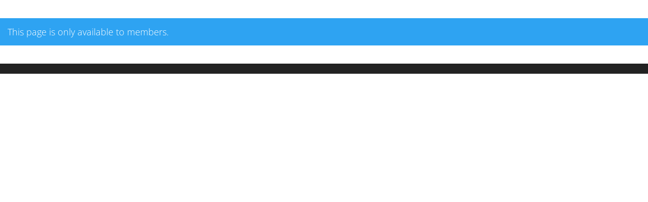

--- FILE ---
content_type: text/css
request_url: https://urbanmoney.org/wp-content/plugins/woofunnels-upstroke-one-click-upsell/compatibilities/page-builders/divi/css/divi.css?ver=1.0.0
body_size: 555
content:

.et-db #et-boc .et-l .et-fb-form__group.wfocu_divi_border {
    width: 23%;
    display: inline-block;
    margin: 1%;
    margin-bottom: 20px;
}

.et-db #et-boc .et-l .et-fb-form__group.wfocu_divi_border .et-fb-settings-options .et-fb-option-container textarea {
    max-height: 30px;
    min-height: 30px;
    overflow: hidden;
    resize: none;
    white-space: nowrap;
}

.wfocu_subheading_divi_builder {
    display: none !important;
}


body.et-db #et-boc .et-l .wfocu-widget-container .aligncenter {
    clear: both;
    display: block;
    margin-left: auto;
    margin-right: auto;
}

body.et-db #et-boc .et-l .wfocu-thumb-col img {
    display: block !important;
    max-width: 100%;
    margin: 0 auto;
}

body.et-db #et-boc .et-l .wfocu-widget-container .et_pb_module .alignleft,
body.et-db #et-boc .et-l .wfocu-widget-container .et_pb_module .alignnone {
    display: inline;
    float: left;
    margin-right: 1.5em;
}

body #et-boc .et-l .wfocu-widget-container .alignright {
    display: inline;
    float: right;
    margin-left: 1.5em;
}


.wfocu-product-gallery .wfocu-carousel-cell > a > img {
    display: block;
    margin: auto;
}

.wfocu-product-attr-wrapper table.variations tr td:last-child {
    padding-bottom: 20px;
}

.wfocu-product-attr-wrapper table.variations tr > td.label {
    text-align: left;
}

.wfocu-prod-qty-wrapper {
    display: inline-block;
}

.wfocu-prod-qty-wrapper > label {
    text-align: left !important;
}

.wfocu-product-attr-wrapper table.variations tr td {
    padding-top: 0;
}

.wfocu-product-attr-wrapper table.variations tr:last-child td:last-child {
    padding-bottom: 0;
}

.wfocu-prod-qty-wrapper label {
    font-weight: 300;
    line-height: 1;
    padding-bottom: 8px;
    display: block;
    background: transparent;
    font-weight: normal;
}

.wfocu-prod-qty-wrapper .wfocu-select-qty-input {
    color: #8d8e92;
    background-color: #ffffff;
    width: 250px;
    text-align: left;
    display: inline-block;
    height: auto;
}

.wfocu-prod-qty-wrapper .wfocu-select-qty-input option {
    font-weight: 300;
    color: #333;
    box-shadow: none;
    -webkit-box-shadow: none;
    -moz-box-shadow: none;

}

.wfocu-prod-qty-wrapper {
    margin-bottom: 1.2em;
}

.wfocu-product-attr-wrapper {
    display: inline-block;
}

select {
    padding: 8px;
    height: auto;
    font-size: 14px;
    line-height: 1.5;
}

table.variations td label {
    font-weight: normal;
}

.wfocu-prod-qty-wrapper .wfocu-select-wrapper select {
    width: 100%;
}

.wfocu-product-attr-wrapper select {
    width: 100%;
}

/*  Accept and reject links */
.et-db #et-boc #wfocu_accept_link a,
.et-db #et-boc #wfocu_accept_link a,
.et-db #et-boc #wfocu_reject_link a,
.et-db #et-boc #wfocu_reject_link a {
    color: #777777;
    font-weight: normal;
    margin: 0;
    padding-bottom: 0;
}

/*  offer price  */
#wfocu_offer_price span.reg_wrapper {
    display: block;
}

.et-db #et-boc .et-l #wfocu_product_title .wfocu-product-title-wrapper .wfocu-product-title,
.et-db #et-boc #wfocu_product_image .wfocu-product-gallery a {
    padding-bottom: 0;
}

.et-db #et-boc .wfocu-button-content-wrapper span {
    display: inline-block !important;
}

.et-db #et-boc .wfocu-button-wrapper .wfocu_upsell {

    margin: 0;

}

body.et-db #et-boc .et-l .et_pb_module .wfocu-button-wrapper a {
    display: inline-block;
    padding-bottom: 0;
}

body.et-db #et-boc .et-l .et_pb_module .wfocu-button-wrapper a:not(.wfocu-accept-button-link) {
    color: #777777;
}

.et-db #et-bo .wfocu-wfocu-accept.wfocu_upsell {
    font-weight: 700;
}

wfocu_accept_button .wfocu-button-wrapper .wfocu-button-content-wrapper span:not(.wfocu-button-icon) {
    font-weight: 700;
}

body.et-db #et-boc .et-l .wfocu_upsell.wfocu-accept-button-link {
    box-shadow: 0px 5px 0px 0px #00b211;
    background-color: #70dc1d;
    color: #fff;
    font-weight: 700;
    text-align: center;
}

body.et-db #et-boc .et-l .wfocu_upsell.wfocu-accept-button-link:hover {
    background-color: #89E047;
}

.et-db #et-boc .et-l .wfocu_upsell.wfocu-accept-button-link {
    color: #fff;
}

span.wfocu-button-icon.et-pb-icon {
    font-size: 18px !important;
    line-height: 18px !important;
    color: #fff !important;
}

.wfocu-reject-button-wrap span.wfocu-button-icon {
    font-size: 16px !important;
    line-height: 16px !important;
    color: #fff !important;
}

.et-db #et-boc .wfocu-button-icon.et-pb-icon {
    display: inline-block !important;;
}

.et-db #et-boc .wfocu-reject-button-wrap .wfocu-wfocu-reject {
    background-color: #d9534f;
    color: #fff !important;
    display: block;
    font-weight: bold;
}

.wfocu_proqty_inline .wfocu-prod-qty-wrapper label {
    max-width: 25% !important;
    float: left !important;
    padding-right: 5px !important;
}

.wfocu_proqty_inline .wfocu-prod-qty-wrapper label + span.wfocu-select-wrapper {
    float: right;
    width: calc(100% - 25%);
    margin-left: 0px !important;
    padding-left: 5px !important;
}
.wfocu-price-wrapper span.wfocu-offer-label {
    display: inline-block;
}

--- FILE ---
content_type: text/css
request_url: https://urbanmoney.org/wp-content/themes/Divi-child-01/style.css?ver=2.2
body_size: 1706
content:
/*
Theme Name: Divi Child 01
Theme URI: 
Description: Child 01 theme for the Divi theme
Author: <a href="http://www.elegantthemes.com">Elegant Themes</a>
Author URI: 
Template: Divi
Version: 2.2
*/


@import url('../Divi/style.css');

/*.single-project .entry-content .socialBuzzLine {
	display:none;
}

#stickysocial {
margin-top:-70px;
	float: left;
	transition: all 0.2s ease-in-out 0s;
}

.single-project .et-fixed-header #logo {
	float:left;
	margin-top:7px;
}

.et-fixed-header #stickysocial {
margin-top:30px;
}

.single-project .et-fixed-header #et-top-navigation {
}

#stickysocial div.socialBuzzLine {
	padding-right:80px;
}

#stickysocial div.socialBuzzLine .sbCount {
	font-size: 2rem;
	line-height: 30px;
}

#stickysocial .sbSocial {
	padding-top: 4px;
	z-index:999;
}

#stickysocial .sbSocial .sbSocialShare,  #stickysocial .sbSocial .sbSocialShareMore {
	margin: 0 2px;
}

#stickysocial .sbSocial.sbMoreShown {
	width:680px;
}

#stickysocial .sbSocial.sbMoreShown .sbSocialShare,  #stickysocial .sbSocial.sbMoreShown .sbSocialShareMore {
	margin: 0px 2px 5px;
}

#stickysocial div.socialBuzzLine .sbGraphInfo.sbTip {
	display:none;
}*/

.banner-leader {
	background:#f6f5f2;
	margin:0 auto;
	text-align:center;
	padding-top:70px;
	padding-bottom:5px;
	overflow:hidden;
}

.footer-projects-desktop {
	display:block;
}

.footer-projects-mobile,  .projects-sidebar-mobile {
	display:none;
}



@media only screen and (max-width: 1024px) {



 #top-menu li, .fullwidth-menu li {

 padding-right: 7px;

}

 #top-menu li a {

 font-size: 12px;

}

 .et_pb_fullwidth_portfolio .et_pb_portfolio_image .meta {

 opacity:1;

}

 .et_overlay {

}

 .et_pb_fullwidth_portfolio .et_pb_portfolio_image h3,  .et_pb_fullwidth_portfolio .et_pb_portfolio_image p.post-meta {

 color:#fff!important;

 text-shadow: 0 1px 4px rgba(0, 0, 0, 0.8);

}

 #smarteryou {

 background-size:100% auto;

 background-position:bottom;

 padding-bottom:450px;

}

 #smarteryou #mobile-text .transbox,  #smarteryou #mobile-text .transbox p span,  #smarteryou #mobile-text h1,  #smarteryou #mobile-text h1 span,  #smarteryou #mobile-text p,  #smarteryou #mobile-text p span {

 color:#28313a!important;

}

 #icredit {

 background-size:70% auto;

 background-position:bottom;

 padding-bottom:300px;


}

 #iwebdesign {

 background-size:100% auto;

 background-position:bottom;

 padding-bottom:450px;

}

 .expandthis,  #iwebdesign .et_pb_column_1_3 {

 width:100%!important;

}

 #bookblubbg {

 background-size:100% auto;

 background-position:bottom;

 padding-bottom:450px;


}

 #exclusivestrategies {

 background-size:100% auto;

 background-position:bottom;

 padding-bottom:450px;

}



}





@media only screen and (max-width: 980px) {



 .projects-sidebar-desktop {

display:none;

}

 .footer-projects-mobile,  .projects-sidebar-mobile {

display:block;

}



}





@media only screen and (max-width: 854px) {

 .banner-leader {

/*







display:none;







*/







}

 #stickysocial .sbSocial {

 width:auto;

}

 #stickysocial .sbSocial .sbSocialShareMore,  #stickysocial div.socialBuzzLine .sbR,  #stickysocial div.socialBuzzLine .sbCount {

 display:none;

}

 #stickysocial {

 float: right;

 margin-top:-70px;

}

 .et-fixed-header #stickysocial {

 margin-top:20px;

}

 #stickysocial div.socialBuzzLine {

 padding-right:0;

 height:40px;

}

 .et_fixed_nav #main-header,  .et_fixed_nav #top-header {

 position:fixed;

}

 #main-header,  .et_fixed_nav #main-header {

 padding-top:5px!important;

 padding-bottom:0px!important;

}

 .et_fixed_nav #main-header {

 padding-bottom:5px!important;

}

 .et_fixed_nav #main-header.et-fixed-header {

 padding-bottom:0px!important;

}

 .single-project.et_fixed_nav #main-header.et-fixed-header {

 padding-bottom:5px!important;

}

 #main-header.et-fixed-header #et-top-navigation {







/*







padding-top:6px!important;







*/







padding-bottom:6px!important;

}

 #main-header.et-fixed-header #et_top_search {

/*







margin-top:18px!important;







*/







}



}





@media only screen and (max-width: 768px) {

 .single-project .et-fixed-header #logo {

 margin-top:0;

}

 #smarteryou {

 padding-bottom:270px;

}

 #icredit {

 padding-bottom:200px;

}

 #bookblubbg {

 padding-bottom:200px;

}

 #testdrive {

 padding-bottom:80px;

}

 #exclusivestrategies {

 padding-bottom:200px;

}

 #iwebdesign {

 padding-bottom:400px;

}

 #iwebdesign .et_pb_row.et_pb_row_15 {

/*

display:none;

*/



}

 .home.page .et_pb_section_6 .et_pb_text_9 {

 margin:0;

 height:0;

}



/* translating this into a new class because of Divi's happy changes on each update



.home.page .et_pb_section_5 .et_pb_row:last-child .et_pb_image_sticky:last-child {



    margin-bottom: -30px !important;



}



*/



#urbanstatsimage {

 margin-bottom: 0!important;

}



}





@media only screen and (max-width: 568px) {

 #smarteryou {

 padding-bottom:160px;

}

 #icredit {

 background-size:100% auto;

}

 #iwebdesign {

 padding-bottom:0;

}

 #testdrive {

 padding-bottom:50;

}

 #main-header {

/*







overflow:hidden;







*/







}



}





@media only screen and (max-width: 480px) {

 #smarteryou {

 padding-bottom:120px;

}

 #icredit {

 padding-bottom:150px;

}

 #testdrive {

 padding-bottom:70px;

}

 #bookblubbg {

 padding-bottom:20px;

}

 #exclusivestrategies {

 padding-bottom:20px;

}

 #iwebdesign {

 padding-bottom:110px;

}



}





@media only screen and (max-width: 415px) {

 #smarteryou {

 padding-bottom:110px;

}

 #smarteryou,  #icredit {

 padding-top:0;

}

 #iwebdesign {

 padding-bottom:200;

}

 #smarteryou #mobile-text {

 padding-bottom:0;

}

 #smarteryou .et_pb_column_1_4,  #smarteryou .et_pb_column_4_4 {

/*







display:none;







*/







}

 #smarteryou .et_pb_row.et_pb_row_2 {

 display:none;

}

 #smarteryou .et_pb_row:last-child {

 padding-top:0;

}

 #smarteryou .et_pb_row:last-child .et_pb_column_4_4 {

 display:block;

}

 #icredit .et_pb_row {

 padding-top:0;

}

 #icredit .et_pb_column_1_4 {

 display:none;

}

 #icredit {

 padding-bottom:120px;

}

 #testdrive {

 padding-bottom:30px;

}

 #iwebdesign .et_pb_row {

 padding-top:0;

}

 #iwebdesign .et_pb_column_2_3, #iwebdesign .et_pb_column_4_4, #iwebdesign .et_pb_row:last-child {

/*

display:none;

*/

}



}





@media only screen and (max-width: 320px) {



 #smarteryou {

 padding-bottom:70px;

}

 #iwebdesign {

padding-bottom:80px;

}

 #testdrive {

padding-bottom:10px;

}

}

#top-menu li a {

	font-size: 13px !important;

	font-weight:400;

}

#top-menu li, .fullwidth-menu li {

	padding-right: 6px !important;



}

#menu-item-6487 {

	padding: 14px 0;

}

#menu-item-6487 a {

	border-color: white;

	border: 1px solid white;

	color: white;

	padding: 10px 8px !important;

	display: inline-block;

	opacity: 1;

	border-radius: 10px;

}

#menu-item-6487 a:hover {

	opacity: .9;

	background: #2a60e9;

	color: #fff;

}

#menu-item-661 {

	padding: 15px 0;

}

#menu-item-661 a {

	border-color: white;

	border: 1px solid white;

	color: white;

	padding: 10px 8px !important;

	display: inline-block;

	opacity: 1;

	border-radius: 10px;

}

#menu-item-661 a:hover {

	opacity: .9;

	background: #09c12c;

	color: #fff;



}

.et_header_style_left #et-top-navigation, .et_header_style_split #et-top-navigation {

	padding: 14px 0 0 !important;

}

header {

	margin: -3px 0 0;

	position: fixed !important;

}

.bluebg {

	margin:73px 0 0;

}

html #main-header #logo {
	background-image: url(https://urbanmoney.org/wp-content/uploads/2015/06/UrbanMoneyNewLogo13.png);
	background-position: center center;
	background-repeat: no-repeat;
	background-size: contain;

}

html #main-header #logo:hover {

	background-image: url(https://urbanmoney.org/wp-content/uploads/2015/08/umhouse1.png);

	background-position: center center;

	background-repeat: no-repeat;

	background-size: contain;

	opacity: 1;

}

.et_mobile_menu li a {

	padding: 0 !important;

}

#et-top-navigation .et-cart-info {

	margin:20px 21px 0 12px !important;

}

.mobile_menu_bar {

	margin:14px 0 -13px -7px !important;

}



/* NEW HEADER STYLES ADDED BY FOREST */


#et_mobile_nav_menu {
    display: none !important;
}

.et_header_style_centered nav#top-menu-nav {
}

.et_header_style_centered #main-header div#et-top-navigation {
    min-width: 20px;
    width: auto !important;
    float: right;
    margin: 10px -30px 4px 0;
    display: inline !important;
}

#top-menu {
    display: block;
}

.et_header_style_centered nav#top-menu-nav {
    display: inline-block;
}

.et_header_style_centered #et-top-navigation .et-cart-info {
    display: inline;
}

a.home_header_link {
    padding: 0 0 0 0 !important;
    margin: -19px auto !important;
    position: fixed;
	/*top: -22px;*/
    right: 0;
    left: 0;
    margin-right: auto;
    margin-left: auto;
}

.logged-in .sfm-navicon-button {
    top: 30px;
}

.et_header_style_centered #et-top-navigation .et-cart-info {
    display: block !important;
    float: right;
    margin-top: 10px !important;
    width: 10px;
}

@media (max-width: 980px) {

	#main-content {max-width:100%; overflow:hidden}

.logged-in .sfm-navicon-button {
    top: 45px !important;
}

.et_header_style_centered #et_mobile_nav_menu {
    display: none;
}

.et_header_style_centered #main-header {
    padding: 0px 0 0 0;
}

.et_header_style_centered #main-header div#et-top-navigation {
    min-width: 20px;
    width: auto !important;
    float: right;
    margin: 5px -45px -20px 0;
    display: inline !important;
}
	
	a.home_header_link {
    /* top: 2px; */
    margin-top: -25px !important;
}


}

@media screen and (max-width: 600px) {
html #wpadminbar {
    position: fixed !important;
}

html #main-header #logo {
    background-position: center 14px;
    background-size: 85px;
}

}

#wpadminbar {
    background: #2ea3f2 !important;
}


.course.post header {margin-top: 20px; position:relative !important}

--- FILE ---
content_type: text/css
request_url: https://urbanmoney.org/wp-content/et-cache/global/et-divi-customizer-global.min.css?ver=1767095147
body_size: 4932
content:
body,.et_pb_column_1_2 .et_quote_content blockquote cite,.et_pb_column_1_2 .et_link_content a.et_link_main_url,.et_pb_column_1_3 .et_quote_content blockquote cite,.et_pb_column_3_8 .et_quote_content blockquote cite,.et_pb_column_1_4 .et_quote_content blockquote cite,.et_pb_blog_grid .et_quote_content blockquote cite,.et_pb_column_1_3 .et_link_content a.et_link_main_url,.et_pb_column_3_8 .et_link_content a.et_link_main_url,.et_pb_column_1_4 .et_link_content a.et_link_main_url,.et_pb_blog_grid .et_link_content a.et_link_main_url,body .et_pb_bg_layout_light .et_pb_post p,body .et_pb_bg_layout_dark .et_pb_post p{font-size:15px}.et_pb_slide_content,.et_pb_best_value{font-size:17px}body{line-height:1.6em}.woocommerce #respond input#submit,.woocommerce-page #respond input#submit,.woocommerce #content input.button,.woocommerce-page #content input.button,.woocommerce-message,.woocommerce-error,.woocommerce-info{background:#2EA3F2!important}#et_search_icon:hover,.mobile_menu_bar:before,.mobile_menu_bar:after,.et_toggle_slide_menu:after,.et-social-icon a:hover,.et_pb_sum,.et_pb_pricing li a,.et_pb_pricing_table_button,.et_overlay:before,.entry-summary p.price ins,.woocommerce div.product span.price,.woocommerce-page div.product span.price,.woocommerce #content div.product span.price,.woocommerce-page #content div.product span.price,.woocommerce div.product p.price,.woocommerce-page div.product p.price,.woocommerce #content div.product p.price,.woocommerce-page #content div.product p.price,.et_pb_member_social_links a:hover,.woocommerce .star-rating span:before,.woocommerce-page .star-rating span:before,.et_pb_widget li a:hover,.et_pb_filterable_portfolio .et_pb_portfolio_filters li a.active,.et_pb_filterable_portfolio .et_pb_portofolio_pagination ul li a.active,.et_pb_gallery .et_pb_gallery_pagination ul li a.active,.wp-pagenavi span.current,.wp-pagenavi a:hover,.nav-single a,.tagged_as a,.posted_in a{color:#2EA3F2}.et_pb_contact_submit,.et_password_protected_form .et_submit_button,.et_pb_bg_layout_light .et_pb_newsletter_button,.comment-reply-link,.form-submit .et_pb_button,.et_pb_bg_layout_light .et_pb_promo_button,.et_pb_bg_layout_light .et_pb_more_button,.woocommerce a.button.alt,.woocommerce-page a.button.alt,.woocommerce button.button.alt,.woocommerce button.button.alt.disabled,.woocommerce-page button.button.alt,.woocommerce-page button.button.alt.disabled,.woocommerce input.button.alt,.woocommerce-page input.button.alt,.woocommerce #respond input#submit.alt,.woocommerce-page #respond input#submit.alt,.woocommerce #content input.button.alt,.woocommerce-page #content input.button.alt,.woocommerce a.button,.woocommerce-page a.button,.woocommerce button.button,.woocommerce-page button.button,.woocommerce input.button,.woocommerce-page input.button,.et_pb_contact p input[type="checkbox"]:checked+label i:before,.et_pb_bg_layout_light.et_pb_module.et_pb_button{color:#2EA3F2}.footer-widget h4{color:#2EA3F2}.et-search-form,.nav li ul,.et_mobile_menu,.footer-widget li:before,.et_pb_pricing li:before,blockquote{border-color:#2EA3F2}.et_pb_counter_amount,.et_pb_featured_table .et_pb_pricing_heading,.et_quote_content,.et_link_content,.et_audio_content,.et_pb_post_slider.et_pb_bg_layout_dark,.et_slide_in_menu_container,.et_pb_contact p input[type="radio"]:checked+label i:before{background-color:#2EA3F2}.container,.et_pb_row,.et_pb_slider .et_pb_container,.et_pb_fullwidth_section .et_pb_title_container,.et_pb_fullwidth_section .et_pb_title_featured_container,.et_pb_fullwidth_header:not(.et_pb_fullscreen) .et_pb_fullwidth_header_container{max-width:1246px}.et_boxed_layout #page-container,.et_boxed_layout.et_non_fixed_nav.et_transparent_nav #page-container #top-header,.et_boxed_layout.et_non_fixed_nav.et_transparent_nav #page-container #main-header,.et_fixed_nav.et_boxed_layout #page-container #top-header,.et_fixed_nav.et_boxed_layout #page-container #main-header,.et_boxed_layout #page-container .container,.et_boxed_layout #page-container .et_pb_row{max-width:1406px}a{color:#2EA3F2}#main-header,#main-header .nav li ul,.et-search-form,#main-header .et_mobile_menu{background-color:rgba(48,48,48,0.81)}#main-header .nav li ul{background-color:rgba(48,48,48,0.84)}.nav li ul{border-color:rgba(46,163,242,0.37)}#top-header,#et-secondary-nav li ul{background-color:#666666}#top-header,#top-header a{color:rgba(255,255,255,0.93)}.et_header_style_centered .mobile_nav .select_page,.et_header_style_split .mobile_nav .select_page,.et_nav_text_color_light #top-menu>li>a,.et_nav_text_color_dark #top-menu>li>a,#top-menu a,.et_mobile_menu li a,.et_nav_text_color_light .et_mobile_menu li a,.et_nav_text_color_dark .et_mobile_menu li a,#et_search_icon:before,.et_search_form_container input,span.et_close_search_field:after,#et-top-navigation .et-cart-info{color:#ffffff}.et_search_form_container input::-moz-placeholder{color:#ffffff}.et_search_form_container input::-webkit-input-placeholder{color:#ffffff}.et_search_form_container input:-ms-input-placeholder{color:#ffffff}#main-footer .footer-widget h4,#main-footer .widget_block h1,#main-footer .widget_block h2,#main-footer .widget_block h3,#main-footer .widget_block h4,#main-footer .widget_block h5,#main-footer .widget_block h6{color:#2EA3F2}.footer-widget li:before{border-color:#2EA3F2}#footer-widgets .footer-widget li:before{top:9.75px}#et-footer-nav .bottom-nav li.current-menu-item a{color:#2ea3f2}#footer-bottom{background-color:rgba(255,255,255,0)}#footer-info,#footer-info a{color:rgba(255,255,255,0)}#main-header{box-shadow:none}.et-fixed-header#main-header{box-shadow:none!important}h1,h2,h3,h4,h5,h6,.et_quote_content blockquote p,.et_pb_slide_description .et_pb_slide_title{line-height:1.1em}@media only screen and (min-width:981px){.et_pb_section{padding:6% 0}.et_pb_fullwidth_section{padding:0}.et_pb_row{padding:3% 0}.et_header_style_left #et-top-navigation,.et_header_style_split #et-top-navigation{padding:15px 0 0 0}.et_header_style_left #et-top-navigation nav>ul>li>a,.et_header_style_split #et-top-navigation nav>ul>li>a{padding-bottom:15px}.et_header_style_split .centered-inline-logo-wrap{width:30px;margin:-30px 0}.et_header_style_split .centered-inline-logo-wrap #logo{max-height:30px}.et_pb_svg_logo.et_header_style_split .centered-inline-logo-wrap #logo{height:30px}.et_header_style_centered #top-menu>li>a{padding-bottom:5px}.et_header_style_slide #et-top-navigation,.et_header_style_fullscreen #et-top-navigation{padding:6px 0 6px 0!important}.et_header_style_centered #main-header .logo_container{height:30px}.et_header_style_centered #logo{max-height:30%}.et_pb_svg_logo.et_header_style_centered #logo{height:30%}.et_header_style_centered.et_hide_primary_logo #main-header:not(.et-fixed-header) .logo_container,.et_header_style_centered.et_hide_fixed_logo #main-header.et-fixed-header .logo_container{height:5.4px}.et_header_style_left .et-fixed-header #et-top-navigation,.et_header_style_split .et-fixed-header #et-top-navigation{padding:15px 0 0 0}.et_header_style_left .et-fixed-header #et-top-navigation nav>ul>li>a,.et_header_style_split .et-fixed-header #et-top-navigation nav>ul>li>a{padding-bottom:15px}.et_header_style_centered header#main-header.et-fixed-header .logo_container{height:30px}.et_header_style_split #main-header.et-fixed-header .centered-inline-logo-wrap{width:30px;margin:-30px 0}.et_header_style_split .et-fixed-header .centered-inline-logo-wrap #logo{max-height:30px}.et_pb_svg_logo.et_header_style_split .et-fixed-header .centered-inline-logo-wrap #logo{height:30px}.et_header_style_slide .et-fixed-header #et-top-navigation,.et_header_style_fullscreen .et-fixed-header #et-top-navigation{padding:6px 0 6px 0!important}.et-fixed-header#top-header,.et-fixed-header#top-header #et-secondary-nav li ul{background-color:#666666}.et-fixed-header #top-menu li a{font-size:13px}.et-fixed-header #top-menu a,.et-fixed-header #et_search_icon:before,.et-fixed-header #et_top_search .et-search-form input,.et-fixed-header .et_search_form_container input,.et-fixed-header .et_close_search_field:after,.et-fixed-header #et-top-navigation .et-cart-info{color:#ffffff!important}.et-fixed-header .et_search_form_container input::-moz-placeholder{color:#ffffff!important}.et-fixed-header .et_search_form_container input::-webkit-input-placeholder{color:#ffffff!important}.et-fixed-header .et_search_form_container input:-ms-input-placeholder{color:#ffffff!important}.et-fixed-header#top-header a{color:rgba(255,255,255,0.93)}}@media only screen and (min-width:1557px){.et_pb_row{padding:46px 0}.et_pb_section{padding:93px 0}.single.et_pb_pagebuilder_layout.et_full_width_page .et_post_meta_wrapper{padding-top:140px}.et_pb_fullwidth_section{padding:0}}	h1,h2,h3,h4,h5,h6{font-family:'Open Sans',Helvetica,Arial,Lucida,sans-serif;font-weight:300}body,input,textarea,select{font-family:'Open Sans',Helvetica,Arial,Lucida,sans-serif;font-weight:300}#main-header,#et-top-navigation{font-family:'Merriweather',Georgia,"Times New Roman",serif}.wc-amazon-payments-advanced-populated .col2-set .col-1,.wc-amazon-payments-advanced-populated .col2-set .col-2{width:100%!important}@media (max-device-width:768px){.woocommerce-info #pay_with_amazon{width:100%}}#pay_with_amazon img{margin:0 auto}.et_pb_section{padding:0;position:relative}#footer-info{display:none}.project .entry-content{padding-top:5px!important}#smartbanner.android.shown{display:block;position:relative!important;z-index:999999999999!important}.course.post header,.lesson.post header,.quiz header{margin-top:20px;position:relative!important}.button.send-message-button{margin-bottom:10px}.et_non_fixed_nav.et_transparent_nav #main-header{height:45px;display:none!important}button#responsive-menu-pro-button{width:55px;height:55px;top:-8px!important;left:20px!important;position:absolute!important}body.admin-bar button#responsive-menu-pro-button{top:37px!important}#top-menu-nav{display:none!important}#responsive-menu-pro-container #responsive-menu-pro-wrapper{padding-top:80px}body.admin-bar #responsive-menu-pro-container #responsive-menu-pro-wrapper{padding-top:100px}#responsive-menu-pro-mask{position:fixed;z-index:99997;top:0;left:0;overflow:hidden;width:0;height:0;background-color:rgba(0,0,0,0)}.responsive-menu-pro-open #responsive-menu-pro-mask{width:100%;height:100%}button#responsive-menu-pro-button,#responsive-menu-pro-container{display:none;-webkit-text-size-adjust:100%}#responsive-menu-pro-header{width:100%;padding:0 5%;box-sizing:border-box;top:0;right:0;left:0;display:none;z-index:99998}#responsive-menu-pro-header .responsive-menu-pro-header-box{display:inline-block}#responsive-menu-pro-header .responsive-menu-pro-header-box,#responsive-menu-pro-header .responsive-menu-pro-header-box img{vertical-align:middle;max-width:100%}#responsive-menu-pro-header button#responsive-menu-pro-button{position:relative;margin:0;left:auto;right:auto;bottom:auto}#responsive-menu-pro-header .responsive-menu-pro-header-box{margin-right:2%}#responsive-menu-pro-container{z-index:99998}@media screen and (max-width:800000000px){#responsive-menu-pro-container{display:block}#responsive-menu-pro-container{position:fixed;top:0;bottom:0;padding-bottom:5px;margin-bottom:-5px;outline:1px solid transparent;overflow-y:auto;overflow-x:hidden}#responsive-menu-pro-container .responsive-menu-pro-search-box{width:100%;padding:0 2%;border-radius:2px;height:50px;-webkit-appearance:none}#responsive-menu-pro-container.push-left,#responsive-menu-pro-container.slide-left{transform:translateX(-100%);-ms-transform:translateX(-100%);-webkit-transform:translateX(-100%);-moz-transform:translateX(-100%)}.responsive-menu-pro-open #responsive-menu-pro-container.push-left,.responsive-menu-pro-open #responsive-menu-pro-container.slide-left{transform:translateX(0);-ms-transform:translateX(0);-webkit-transform:translateX(0);-moz-transform:translateX(0)}#responsive-menu-pro-container.push-top,#responsive-menu-pro-container.slide-top{transform:translateY(-100%);-ms-transform:translateY(-100%);-webkit-transform:translateY(-100%);-moz-transform:translateY(-100%)}.responsive-menu-pro-open #responsive-menu-pro-container.push-top,.responsive-menu-pro-open #responsive-menu-pro-container.slide-top{transform:translateY(0);-ms-transform:translateY(0);-webkit-transform:translateY(0);-moz-transform:translateY(0)}#responsive-menu-pro-container.push-right,#responsive-menu-pro-container.slide-right{transform:translateX(100%);-ms-transform:translateX(100%);-webkit-transform:translateX(100%);-moz-transform:translateX(100%)}.responsive-menu-pro-open #responsive-menu-pro-container.push-right,.responsive-menu-pro-open #responsive-menu-pro-container.slide-right{transform:translateX(0);-ms-transform:translateX(0);-webkit-transform:translateX(0);-moz-transform:translateX(0)}#responsive-menu-pro-container.push-bottom,#responsive-menu-pro-container.slide-bottom{transform:translateY(100%);-ms-transform:translateY(100%);-webkit-transform:translateY(100%);-moz-transform:translateY(100%)}.responsive-menu-pro-open #responsive-menu-pro-container.push-bottom,.responsive-menu-pro-open #responsive-menu-pro-container.slide-bottom{transform:translateY(0);-ms-transform:translateY(0);-webkit-transform:translateY(0);-moz-transform:translateY(0)}#responsive-menu-pro-container,#responsive-menu-pro-container:before,#responsive-menu-pro-container:after,#responsive-menu-pro-container *,#responsive-menu-pro-container *:before,#responsive-menu-pro-container *:after{box-sizing:border-box;margin:0;padding:0}#responsive-menu-pro-container #responsive-menu-pro-search-box,#responsive-menu-pro-container #responsive-menu-pro-additional-content,#responsive-menu-pro-container #responsive-menu-pro-title{padding:25px 5%}#responsive-menu-pro-container #responsive-menu-pro,#responsive-menu-pro-container #responsive-menu-pro ul{width:100%}#responsive-menu-pro-container #responsive-menu-pro ul.responsive-menu-pro-submenu{display:none}#responsive-menu-pro-container #responsive-menu-pro ul.responsive-menu-pro-submenu.responsive-menu-pro-submenu-open{display:block}#responsive-menu-pro-container #responsive-menu-pro ul.responsive-menu-pro-submenu-depth-1 a.responsive-menu-pro-item-link{padding-left:10%}#responsive-menu-pro-container #responsive-menu-pro ul.responsive-menu-pro-submenu-depth-2 a.responsive-menu-pro-item-link{padding-left:15%}#responsive-menu-pro-container #responsive-menu-pro ul.responsive-menu-pro-submenu-depth-3 a.responsive-menu-pro-item-link{padding-left:20%}#responsive-menu-pro-container #responsive-menu-pro ul.responsive-menu-pro-submenu-depth-4 a.responsive-menu-pro-item-link{padding-left:25%}#responsive-menu-pro-container #responsive-menu-pro ul.responsive-menu-pro-submenu-depth-5 a.responsive-menu-pro-item-link{padding-left:30%}#responsive-menu-pro-container #responsive-menu-pro ul.responsive-menu-pro-submenu-depth-6 a.responsive-menu-pro-item-link{padding-left:35%}#responsive-menu-pro-container li.responsive-menu-pro-item{width:100%;list-style:none}#responsive-menu-pro-container li.responsive-menu-pro-item a{width:100%;display:block;text-decoration:none;padding:0 5%;position:relative}#responsive-menu-pro-container li.responsive-menu-pro-item a .fa{margin-right:15px}#responsive-menu-pro-container li.responsive-menu-pro-item a .responsive-menu-pro-subarrow{position:absolute;top:0;bottom:0;text-align:center;overflow:hidden}#responsive-menu-pro-container li.responsive-menu-pro-item a .responsive-menu-pro-subarrow .fa{margin-right:0}button#responsive-menu-pro-button .responsive-menu-pro-button-icon-inactive{display:none}button#responsive-menu-pro-button{z-index:99999;display:none;overflow:hidden}button#responsive-menu-pro-button img{max-width:100%}.responsive-menu-pro-label{display:inline-block;font-weight:600;margin:0 5px;vertical-align:middle}.responsive-menu-pro-accessible{display:inline-block}.responsive-menu-pro-accessible .responsive-menu-pro-box{display:inline-block;vertical-align:middle}.responsive-menu-pro-label.responsive-menu-pro-label-top,.responsive-menu-pro-label.responsive-menu-pro-label-bottom{display:block;margin:0 auto}}@media screen and (max-width:800000000px){button#responsive-menu-pro-button{padding:0 0;display:inline-block;cursor:pointer;transition-property:opacity,filter;transition-duration:0.15s;transition-timing-function:linear;font:inherit;color:inherit;text-transform:none;background-color:transparent;border:0;margin:0;overflow:visible}button#responsive-menu-pro-button:hover{opacity:1}.responsive-menu-pro-box{width:25px;height:19px;display:inline-block;position:relative}.responsive-menu-pro-inner{display:block;top:50%;margin-top:-1.5px}.responsive-menu-pro-inner,.responsive-menu-pro-inner::before,.responsive-menu-pro-inner::after{width:25px;height:3px;background-color:#fff;border-radius:4px;position:absolute;transition-property:transform;transition-duration:0.15s;transition-timing-function:ease}.responsive-menu-pro-inner::before,.responsive-menu-pro-inner::after{content:"";display:block}.responsive-menu-pro-inner::before{top:-8px}.responsive-menu-pro-inner::after{bottom:-8px}.responsive-menu-pro-3dx .responsive-menu-pro-box{perspective:50px}.responsive-menu-pro-3dx .responsive-menu-pro-inner{transition:transform 0.2s cubic-bezier(.645,.045,.355,1),background-color 0s 0.1s cubic-bezier(.645,.045,.355,1)}.responsive-menu-pro-3dx .responsive-menu-pro-inner::before,.responsive-menu-pro-3dx .responsive-menu-pro-inner::after{transition:transform 0s 0.1s cubic-bezier(.645,.045,.355,1)}.responsive-menu-pro-3dx.is-active .responsive-menu-pro-inner{background-color:transparent;transform:rotateY(180deg)}.responsive-menu-pro-3dx.is-active .responsive-menu-pro-inner::before{transform:translate3d(0,8px,0) rotate(45deg)}.responsive-menu-pro-3dx.is-active .responsive-menu-pro-inner::after{transform:translate3d(0,-8px,0) rotate(-45deg)}.responsive-menu-pro-3dx-r .responsive-menu-pro-box{perspective:50px}.responsive-menu-pro-3dx-r .responsive-menu-pro-inner{transition:transform 0.2s cubic-bezier(.645,.045,.355,1),background-color 0s 0.1s cubic-bezier(.645,.045,.355,1)}.responsive-menu-pro-3dx-r .responsive-menu-pro-inner::before,.responsive-menu-pro-3dx-r .responsive-menu-pro-inner::after{transition:transform 0s 0.1s cubic-bezier(.645,.045,.355,1)}.responsive-menu-pro-3dx-r.is-active .responsive-menu-pro-inner{background-color:transparent;transform:rotateY(-180deg)}.responsive-menu-pro-3dx-r.is-active .responsive-menu-pro-inner::before{transform:translate3d(0,8px,0) rotate(45deg)}.responsive-menu-pro-3dx-r.is-active .responsive-menu-pro-inner::after{transform:translate3d(0,-8px,0) rotate(-45deg)}.responsive-menu-pro-3dy .responsive-menu-pro-box{perspective:50px}.responsive-menu-pro-3dy .responsive-menu-pro-inner{transition:transform 0.2s cubic-bezier(.645,.045,.355,1),background-color 0s 0.1s cubic-bezier(.645,.045,.355,1)}.responsive-menu-pro-3dy .responsive-menu-pro-inner::before,.responsive-menu-pro-3dy .responsive-menu-pro-inner::after{transition:transform 0s 0.1s cubic-bezier(.645,.045,.355,1)}.responsive-menu-pro-3dy.is-active .responsive-menu-pro-inner{background-color:transparent;transform:rotateX(-180deg)}.responsive-menu-pro-3dy.is-active .responsive-menu-pro-inner::before{transform:translate3d(0,8px,0) rotate(45deg)}.responsive-menu-pro-3dy.is-active .responsive-menu-pro-inner::after{transform:translate3d(0,-8px,0) rotate(-45deg)}.responsive-menu-pro-3dy-r .responsive-menu-pro-box{perspective:50px}.responsive-menu-pro-3dy-r .responsive-menu-pro-inner{transition:transform 0.2s cubic-bezier(.645,.045,.355,1),background-color 0s 0.1s cubic-bezier(.645,.045,.355,1)}.responsive-menu-pro-3dy-r .responsive-menu-pro-inner::before,.responsive-menu-pro-3dy-r .responsive-menu-pro-inner::after{transition:transform 0s 0.1s cubic-bezier(.645,.045,.355,1)}.responsive-menu-pro-3dy-r.is-active .responsive-menu-pro-inner{background-color:transparent;transform:rotateX(180deg)}.responsive-menu-pro-3dy-r.is-active .responsive-menu-pro-inner::before{transform:translate3d(0,8px,0) rotate(45deg)}.responsive-menu-pro-3dy-r.is-active .responsive-menu-pro-inner::after{transform:translate3d(0,-8px,0) rotate(-45deg)}.responsive-menu-pro-arrow.is-active .responsive-menu-pro-inner::before{transform:translate3d(-5px,0,0) rotate(-45deg) scale(.7,1)}.responsive-menu-pro-arrow.is-active .responsive-menu-pro-inner::after{transform:translate3d(-5px,0,0) rotate(45deg) scale(.7,1)}.responsive-menu-pro-arrow-r.is-active .responsive-menu-pro-inner::before{transform:translate3d(5px,0,0) rotate(45deg) scale(.7,1)}.responsive-menu-pro-arrow-r.is-active .responsive-menu-pro-inner::after{transform:translate3d(5px,0,0) rotate(-45deg) scale(.7,1)}.responsive-menu-pro-arrowalt .responsive-menu-pro-inner::before{transition:top 0.1s 0.15s ease,transform 0.15s cubic-bezier(.165,.84,.44,1)}.responsive-menu-pro-arrowalt .responsive-menu-pro-inner::after{transition:bottom 0.1s 0.15s ease,transform 0.15s cubic-bezier(.165,.84,.44,1)}.responsive-menu-pro-arrowalt.is-active .responsive-menu-pro-inner::before{top:0;transform:translate3d(-5px,-6.25px,0) rotate(-45deg) scale(.7,1);transition:top 0.1s ease,transform 0.15s 0.1s cubic-bezier(.895,.03,.685,.22)}.responsive-menu-pro-arrowalt.is-active .responsive-menu-pro-inner::after{bottom:0;transform:translate3d(-5px,6.25px,0) rotate(45deg) scale(.7,1);transition:bottom 0.1s ease,transform 0.15s 0.1s cubic-bezier(.895,.03,.685,.22)}.responsive-menu-pro-arrowalt-r .responsive-menu-pro-inner::before{transition:top 0.1s 0.15s ease,transform 0.15s cubic-bezier(.165,.84,.44,1)}.responsive-menu-pro-arrowalt-r .responsive-menu-pro-inner::after{transition:bottom 0.1s 0.15s ease,transform 0.15s cubic-bezier(.165,.84,.44,1)}.responsive-menu-pro-arrowalt-r.is-active .responsive-menu-pro-inner::before{top:0;transform:translate3d(5px,-6.25px,0) rotate(45deg) scale(.7,1);transition:top 0.1s ease,transform 0.15s 0.1s cubic-bezier(.895,.03,.685,.22)}.responsive-menu-pro-arrowalt-r.is-active .responsive-menu-pro-inner::after{bottom:0;transform:translate3d(5px,6.25px,0) rotate(-45deg) scale(.7,1);transition:bottom 0.1s ease,transform 0.15s 0.1s cubic-bezier(.895,.03,.685,.22)}.responsive-menu-pro-boring .responsive-menu-pro-inner,.responsive-menu-pro-boring .responsive-menu-pro-inner::before,.responsive-menu-pro-boring .responsive-menu-pro-inner::after{transition-property:none}.responsive-menu-pro-boring.is-active .responsive-menu-pro-inner{transform:rotate(45deg)}.responsive-menu-pro-boring.is-active .responsive-menu-pro-inner::before{top:0;opacity:0}.responsive-menu-pro-boring.is-active .responsive-menu-pro-inner::after{bottom:0;transform:rotate(-90deg)}.responsive-menu-pro-collapse .responsive-menu-pro-inner{top:auto;bottom:0;transition-duration:0.15s;transition-delay:0.15s;transition-timing-function:cubic-bezier(.55,.055,.675,.19)}.responsive-menu-pro-collapse .responsive-menu-pro-inner::after{top:-16px;transition:top 0.3s 0.3s cubic-bezier(.33333,.66667,.66667,1),opacity 0.1s linear}.responsive-menu-pro-collapse .responsive-menu-pro-inner::before{transition:top 0.12s 0.3s cubic-bezier(.33333,.66667,.66667,1),transform 0.15s cubic-bezier(.55,.055,.675,.19)}.responsive-menu-pro-collapse.is-active .responsive-menu-pro-inner{transform:translate3d(0,-8px,0) rotate(-45deg);transition-delay:0.32s;transition-timing-function:cubic-bezier(.215,.61,.355,1)}.responsive-menu-pro-collapse.is-active .responsive-menu-pro-inner::after{top:0;opacity:0;transition:top 0.3s cubic-bezier(.33333,0,.66667,.33333),opacity 0.1s 0.27s linear}.responsive-menu-pro-collapse.is-active .responsive-menu-pro-inner::before{top:0;transform:rotate(-90deg);transition:top 0.12s 0.18s cubic-bezier(.33333,0,.66667,.33333),transform 0.15s 0.42s cubic-bezier(.215,.61,.355,1)}.responsive-menu-pro-collapse-r .responsive-menu-pro-inner{top:auto;bottom:0;transition-duration:0.15s;transition-delay:0.15s;transition-timing-function:cubic-bezier(.55,.055,.675,.19)}.responsive-menu-pro-collapse-r .responsive-menu-pro-inner::after{top:-16px;transition:top 0.3s 0.3s cubic-bezier(.33333,.66667,.66667,1),opacity 0.1s linear}.responsive-menu-pro-collapse-r .responsive-menu-pro-inner::before{transition:top 0.12s 0.3s cubic-bezier(.33333,.66667,.66667,1),transform 0.15s cubic-bezier(.55,.055,.675,.19)}.responsive-menu-pro-collapse-r.is-active .responsive-menu-pro-inner{transform:translate3d(0,-8px,0) rotate(45deg);transition-delay:0.32s;transition-timing-function:cubic-bezier(.215,.61,.355,1)}.responsive-menu-pro-collapse-r.is-active .responsive-menu-pro-inner::after{top:0;opacity:0;transition:top 0.3s cubic-bezier(.33333,0,.66667,.33333),opacity 0.1s 0.27s linear}.responsive-menu-pro-collapse-r.is-active .responsive-menu-pro-inner::before{top:0;transform:rotate(90deg);transition:top 0.12s 0.18s cubic-bezier(.33333,0,.66667,.33333),transform 0.15s 0.42s cubic-bezier(.215,.61,.355,1)}.responsive-menu-pro-elastic .responsive-menu-pro-inner{top:1.5px;transition-duration:0.4s;transition-timing-function:cubic-bezier(.68,-.55,.265,1.55)}.responsive-menu-pro-elastic .responsive-menu-pro-inner::before{top:8px;transition:opacity 0.15s 0.4s ease}.responsive-menu-pro-elastic .responsive-menu-pro-inner::after{top:16px;transition:transform 0.4s cubic-bezier(.68,-.55,.265,1.55)}.responsive-menu-pro-elastic.is-active .responsive-menu-pro-inner{transform:translate3d(0,8px,0) rotate(135deg);transition-delay:0.1s}.responsive-menu-pro-elastic.is-active .responsive-menu-pro-inner::before{transition-delay:0s;opacity:0}.responsive-menu-pro-elastic.is-active .responsive-menu-pro-inner::after{transform:translate3d(0,-16px,0) rotate(-270deg);transition-delay:0.1s}.responsive-menu-pro-elastic-r .responsive-menu-pro-inner{top:1.5px;transition-duration:0.4s;transition-timing-function:cubic-bezier(.68,-.55,.265,1.55)}.responsive-menu-pro-elastic-r .responsive-menu-pro-inner::before{top:8px;transition:opacity 0.15s 0.4s ease}.responsive-menu-pro-elastic-r .responsive-menu-pro-inner::after{top:16px;transition:transform 0.4s cubic-bezier(.68,-.55,.265,1.55)}.responsive-menu-pro-elastic-r.is-active .responsive-menu-pro-inner{transform:translate3d(0,8px,0) rotate(-135deg);transition-delay:0.1s}.responsive-menu-pro-elastic-r.is-active .responsive-menu-pro-inner::before{transition-delay:0s;opacity:0}.responsive-menu-pro-elastic-r.is-active .responsive-menu-pro-inner::after{transform:translate3d(0,-16px,0) rotate(270deg);transition-delay:0.1s}.responsive-menu-pro-emphatic{overflow:hidden}.responsive-menu-pro-emphatic .responsive-menu-pro-inner{transition:background-color 0.2s 0.25s ease-in}.responsive-menu-pro-emphatic .responsive-menu-pro-inner::before{left:0;transition:transform 0.2s cubic-bezier(.6,.04,.98,.335),top 0.05s 0.2s linear,left 0.2s 0.25s ease-in}.responsive-menu-pro-emphatic .responsive-menu-pro-inner::after{top:8px;right:0;transition:transform 0.2s cubic-bezier(.6,.04,.98,.335),top 0.05s 0.2s linear,right 0.2s 0.25s ease-in}.responsive-menu-pro-emphatic.is-active .responsive-menu-pro-inner{transition-delay:0s;transition-timing-function:ease-out;background-color:transparent}.responsive-menu-pro-emphatic.is-active .responsive-menu-pro-inner::before{left:-50px;top:-50px;transform:translate3d(50px,50px,0) rotate(45deg);transition:left 0.2s ease-out,top 0.05s 0.2s linear,transform 0.2s 0.25s cubic-bezier(.075,.82,.165,1)}.responsive-menu-pro-emphatic.is-active .responsive-menu-pro-inner::after{right:-50px;top:-50px;transform:translate3d(-50px,50px,0) rotate(-45deg);transition:right 0.2s ease-out,top 0.05s 0.2s linear,transform 0.2s 0.25s cubic-bezier(.075,.82,.165,1)}.responsive-menu-pro-emphatic-r{overflow:hidden}.responsive-menu-pro-emphatic-r .responsive-menu-pro-inner{transition:background-color 0.2s 0.25s ease-in}.responsive-menu-pro-emphatic-r .responsive-menu-pro-inner::before{left:0;transition:transform 0.2s cubic-bezier(.6,.04,.98,.335),top 0.05s 0.2s linear,left 0.2s 0.25s ease-in}.responsive-menu-pro-emphatic-r .responsive-menu-pro-inner::after{top:8px;right:0;transition:transform 0.2s cubic-bezier(.6,.04,.98,.335),top 0.05s 0.2s linear,right 0.2s 0.25s ease-in}.responsive-menu-pro-emphatic-r.is-active .responsive-menu-pro-inner{transition-delay:0s;transition-timing-function:ease-out;background-color:transparent}.responsive-menu-pro-emphatic-r.is-active .responsive-menu-pro-inner::before{left:-50px;top:50px;transform:translate3d(50px,-50px,0) rotate(-45deg);transition:left 0.2s ease-out,top 0.05s 0.2s linear,transform 0.2s 0.25s cubic-bezier(.075,.82,.165,1)}.responsive-menu-pro-emphatic-r.is-active .responsive-menu-pro-inner::after{right:-50px;top:50px;transform:translate3d(-50px,-50px,0) rotate(45deg);transition:right 0.2s ease-out,top 0.05s 0.2s linear,transform 0.2s 0.25s cubic-bezier(.075,.82,.165,1)}.responsive-menu-pro-slider .responsive-menu-pro-inner{top:1.5px}.responsive-menu-pro-slider .responsive-menu-pro-inner::before{top:8px;transition-property:transform,opacity;transition-timing-function:ease;transition-duration:0.2s}.responsive-menu-pro-slider .responsive-menu-pro-inner::after{top:16px}.responsive-menu-pro-slider.is-active .responsive-menu-pro-inner{transform:translate3d(0,8px,0) rotate(45deg)}.responsive-menu-pro-slider.is-active .responsive-menu-pro-inner::before{transform:rotate(-45deg) translate3d(-3.57143px,-5px,0);opacity:0}.responsive-menu-pro-slider.is-active .responsive-menu-pro-inner::after{transform:translate3d(0,-16px,0) rotate(-90deg)}.responsive-menu-pro-slider-r .responsive-menu-pro-inner{top:1.5px}.responsive-menu-pro-slider-r .responsive-menu-pro-inner::before{top:8px;transition-property:transform,opacity;transition-timing-function:ease;transition-duration:0.2s}.responsive-menu-pro-slider-r .responsive-menu-pro-inner::after{top:16px}.responsive-menu-pro-slider-r.is-active .responsive-menu-pro-inner{transform:translate3d(0,8px,0) rotate(-45deg)}.responsive-menu-pro-slider-r.is-active .responsive-menu-pro-inner::before{transform:rotate(45deg) translate3d(3.57143px,-5px,0);opacity:0}.responsive-menu-pro-slider-r.is-active .responsive-menu-pro-inner::after{transform:translate3d(0,-16px,0) rotate(90deg)}.responsive-menu-pro-spring .responsive-menu-pro-inner{top:1.5px;transition:background-color 0s 0.15s linear}.responsive-menu-pro-spring .responsive-menu-pro-inner::before{top:8px;transition:top 0.12s 0.3s cubic-bezier(.33333,.66667,.66667,1),transform 0.15s cubic-bezier(.55,.055,.675,.19)}.responsive-menu-pro-spring .responsive-menu-pro-inner::after{top:16px;transition:top 0.3s 0.3s cubic-bezier(.33333,.66667,.66667,1),transform 0.15s cubic-bezier(.55,.055,.675,.19)}.responsive-menu-pro-spring.is-active .responsive-menu-pro-inner{transition-delay:0.32s;background-color:transparent}.responsive-menu-pro-spring.is-active .responsive-menu-pro-inner::before{top:0;transition:top 0.12s 0.18s cubic-bezier(.33333,0,.66667,.33333),transform 0.15s 0.32s cubic-bezier(.215,.61,.355,1);transform:translate3d(0,8px,0) rotate(45deg)}.responsive-menu-pro-spring.is-active .responsive-menu-pro-inner::after{top:0;transition:top 0.3s cubic-bezier(.33333,0,.66667,.33333),transform 0.15s 0.32s cubic-bezier(.215,.61,.355,1);transform:translate3d(0,8px,0) rotate(-45deg)}.responsive-menu-pro-spring-r .responsive-menu-pro-inner{top:auto;bottom:0;transition-duration:0.15s;transition-delay:0s;transition-timing-function:cubic-bezier(.55,.055,.675,.19)}.responsive-menu-pro-spring-r .responsive-menu-pro-inner::after{top:-16px;transition:top 0.3s 0.3s cubic-bezier(.33333,.66667,.66667,1),opacity 0s linear}.responsive-menu-pro-spring-r .responsive-menu-pro-inner::before{transition:top 0.12s 0.3s cubic-bezier(.33333,.66667,.66667,1),transform 0.15s cubic-bezier(.55,.055,.675,.19)}.responsive-menu-pro-spring-r.is-active .responsive-menu-pro-inner{transform:translate3d(0,-8px,0) rotate(-45deg);transition-delay:0.32s;transition-timing-function:cubic-bezier(.215,.61,.355,1)}.responsive-menu-pro-spring-r.is-active .responsive-menu-pro-inner::after{top:0;opacity:0;transition:top 0.3s cubic-bezier(.33333,0,.66667,.33333),opacity 0s 0.32s linear}.responsive-menu-pro-spring-r.is-active .responsive-menu-pro-inner::before{top:0;transform:rotate(90deg);transition:top 0.12s 0.18s cubic-bezier(.33333,0,.66667,.33333),transform 0.15s 0.32s cubic-bezier(.215,.61,.355,1)}.responsive-menu-pro-stand .responsive-menu-pro-inner{transition:transform 0.1s 0.22s cubic-bezier(.55,.055,.675,.19),background-color 0s 0.1s linear}.responsive-menu-pro-stand .responsive-menu-pro-inner::before{transition:top 0.1s 0.1s ease-in,transform 0.1s 0s cubic-bezier(.55,.055,.675,.19)}.responsive-menu-pro-stand .responsive-menu-pro-inner::after{transition:bottom 0.1s 0.1s ease-in,transform 0.1s 0s cubic-bezier(.55,.055,.675,.19)}.responsive-menu-pro-stand.is-active .responsive-menu-pro-inner{transform:rotate(90deg);background-color:transparent;transition:transform 0.1s 0s cubic-bezier(.215,.61,.355,1),background-color 0s 0.22s linear}.responsive-menu-pro-stand.is-active .responsive-menu-pro-inner::before{top:0;transform:rotate(-45deg);transition:top 0.1s 0.12s ease-out,transform 0.1s 0.22s cubic-bezier(.215,.61,.355,1)}.responsive-menu-pro-stand.is-active .responsive-menu-pro-inner::after{bottom:0;transform:rotate(45deg);transition:bottom 0.1s 0.12s ease-out,transform 0.1s 0.22s cubic-bezier(.215,.61,.355,1)}.responsive-menu-pro-stand-r .responsive-menu-pro-inner{transition:transform 0.1s 0.22s cubic-bezier(.55,.055,.675,.19),background-color 0s 0.1s linear}.responsive-menu-pro-stand-r .responsive-menu-pro-inner::before{transition:top 0.1s 0.1s ease-in,transform 0.1s 0s cubic-bezier(.55,.055,.675,.19)}.responsive-menu-pro-stand-r .responsive-menu-pro-inner::after{transition:bottom 0.1s 0.1s ease-in,transform 0.1s 0s cubic-bezier(.55,.055,.675,.19)}.responsive-menu-pro-stand-r.is-active .responsive-menu-pro-inner{transform:rotate(-90deg);background-color:transparent;transition:transform 0.1s 0s cubic-bezier(.215,.61,.355,1),background-color 0s 0.22s linear}.responsive-menu-pro-stand-r.is-active .responsive-menu-pro-inner::before{top:0;transform:rotate(-45deg);transition:top 0.1s 0.12s ease-out,transform 0.1s 0.22s cubic-bezier(.215,.61,.355,1)}.responsive-menu-pro-stand-r.is-active .responsive-menu-pro-inner::after{bottom:0;transform:rotate(45deg);transition:bottom 0.1s 0.12s ease-out,transform 0.1s 0.22s cubic-bezier(.215,.61,.355,1)}.responsive-menu-pro-spin .responsive-menu-pro-inner{transition-duration:0.3s;transition-timing-function:cubic-bezier(.55,.055,.675,.19)}.responsive-menu-pro-spin .responsive-menu-pro-inner::before{transition:top 0.1s 0.34s ease-in,opacity 0.1s ease-in}.responsive-menu-pro-spin .responsive-menu-pro-inner::after{transition:bottom 0.1s 0.34s ease-in,transform 0.3s cubic-bezier(.55,.055,.675,.19)}.responsive-menu-pro-spin.is-active .responsive-menu-pro-inner{transform:rotate(225deg);transition-delay:0.14s;transition-timing-function:cubic-bezier(.215,.61,.355,1)}.responsive-menu-pro-spin.is-active .responsive-menu-pro-inner::before{top:0;opacity:0;transition:top 0.1s ease-out,opacity 0.1s 0.14s ease-out}.responsive-menu-pro-spin.is-active .responsive-menu-pro-inner::after{bottom:0;transform:rotate(-90deg);transition:bottom 0.1s ease-out,transform 0.3s 0.14s cubic-bezier(.215,.61,.355,1)}.responsive-menu-pro-spin-r .responsive-menu-pro-inner{transition-duration:0.3s;transition-timing-function:cubic-bezier(.55,.055,.675,.19)}.responsive-menu-pro-spin-r .responsive-menu-pro-inner::before{transition:top 0.1s 0.34s ease-in,opacity 0.1s ease-in}.responsive-menu-pro-spin-r .responsive-menu-pro-inner::after{transition:bottom 0.1s 0.34s ease-in,transform 0.3s cubic-bezier(.55,.055,.675,.19)}.responsive-menu-pro-spin-r.is-active .responsive-menu-pro-inner{transform:rotate(-225deg);transition-delay:0.14s;transition-timing-function:cubic-bezier(.215,.61,.355,1)}.responsive-menu-pro-spin-r.is-active .responsive-menu-pro-inner::before{top:0;opacity:0;transition:top 0.1s ease-out,opacity 0.1s 0.14s ease-out}.responsive-menu-pro-spin-r.is-active .responsive-menu-pro-inner::after{bottom:0;transform:rotate(-90deg);transition:bottom 0.1s ease-out,transform 0.3s 0.14s cubic-bezier(.215,.61,.355,1)}.responsive-menu-pro-squeeze .responsive-menu-pro-inner{transition-duration:0.1s;transition-timing-function:cubic-bezier(.55,.055,.675,.19)}.responsive-menu-pro-squeeze .responsive-menu-pro-inner::before{transition:top 0.1s 0.14s ease,opacity 0.1s ease}.responsive-menu-pro-squeeze .responsive-menu-pro-inner::after{transition:bottom 0.1s 0.14s ease,transform 0.1s cubic-bezier(.55,.055,.675,.19)}.responsive-menu-pro-squeeze.is-active .responsive-menu-pro-inner{transform:rotate(45deg);transition-delay:0.14s;transition-timing-function:cubic-bezier(.215,.61,.355,1)}.responsive-menu-pro-squeeze.is-active .responsive-menu-pro-inner::before{top:0;opacity:0;transition:top 0.1s ease,opacity 0.1s 0.14s ease}.responsive-menu-pro-squeeze.is-active .responsive-menu-pro-inner::after{bottom:0;transform:rotate(-90deg);transition:bottom 0.1s ease,transform 0.1s 0.14s cubic-bezier(.215,.61,.355,1)}.responsive-menu-pro-vortex .responsive-menu-pro-inner{transition-duration:0.3s;transition-timing-function:cubic-bezier(.19,1,.22,1)}.responsive-menu-pro-vortex .responsive-menu-pro-inner::before,.responsive-menu-pro-vortex .responsive-menu-pro-inner::after{transition-duration:0s;transition-delay:0.1s;transition-timing-function:linear}.responsive-menu-pro-vortex .responsive-menu-pro-inner::before{transition-property:top,opacity}.responsive-menu-pro-vortex .responsive-menu-pro-inner::after{transition-property:bottom,transform}.responsive-menu-pro-vortex.is-active .responsive-menu-pro-inner{transform:rotate(765deg);transition-timing-function:cubic-bezier(.19,1,.22,1)}.responsive-menu-pro-vortex.is-active .responsive-menu-pro-inner::before,.responsive-menu-pro-vortex.is-active .responsive-menu-pro-inner::after{transition-delay:0s}.responsive-menu-pro-vortex.is-active .responsive-menu-pro-inner::before{top:0;opacity:0}.responsive-menu-pro-vortex.is-active .responsive-menu-pro-inner::after{bottom:0;transform:rotate(90deg)}.responsive-menu-pro-vortex-r .responsive-menu-pro-inner{transition-duration:0.3s;transition-timing-function:cubic-bezier(.19,1,.22,1)}.responsive-menu-pro-vortex-r .responsive-menu-pro-inner::before,.responsive-menu-pro-vortex-r .responsive-menu-pro-inner::after{transition-duration:0s;transition-delay:0.1s;transition-timing-function:linear}.responsive-menu-pro-vortex-r .responsive-menu-pro-inner::before{transition-property:top,opacity}.responsive-menu-pro-vortex-r .responsive-menu-pro-inner::after{transition-property:bottom,transform}.responsive-menu-pro-vortex-r.is-active .responsive-menu-pro-inner{transform:rotate(-765deg);transition-timing-function:cubic-bezier(.19,1,.22,1)}.responsive-menu-pro-vortex-r.is-active .responsive-menu-pro-inner::before,.responsive-menu-pro-vortex-r.is-active .responsive-menu-pro-inner::after{transition-delay:0s}.responsive-menu-pro-vortex-r.is-active .responsive-menu-pro-inner::before{top:0;opacity:0}.responsive-menu-pro-vortex-r.is-active .responsive-menu-pro-inner::after{bottom:0;transform:rotate(-90deg)}button#responsive-menu-pro-button{width:55px;height:55px;position:relative;top:15px;left:5%}button#responsive-menu-pro-button .responsive-menu-pro-box{color:#fff}.responsive-menu-pro-label{color:#fff;font-size:14px;line-height:13px}button#responsive-menu-pro-button{display:inline-block;transition:transform 0.5s,background-color 0.5s}}@media screen and (max-width:800000000px){.responsive-menu-pro-fade-top #responsive-menu-pro-container,.responsive-menu-pro-fade-left #responsive-menu-pro-container,.responsive-menu-pro-fade-right #responsive-menu-pro-container,.responsive-menu-pro-fade-bottom #responsive-menu-pro-container{display:none}#responsive-menu-pro-mask{transition:background-color 0.5s,width 0s 0.5s,height 0s 0.5s}.responsive-menu-pro-open #responsive-menu-pro-mask{background-color:rgba(0,0,0,.7);transition:background-color 0.5s}#responsive-menu-pro-container{width:75%;left:0;background:#212121;transition:transform 0.5s;text-align:left}#responsive-menu-pro-container #responsive-menu-pro-wrapper{background:#212121}#responsive-menu-pro-container #responsive-menu-pro-additional-content{color:#fff}#responsive-menu-pro-container .responsive-menu-pro-search-box{background:#fff;border:2px solid #dadada;color:#333}#responsive-menu-pro-container .responsive-menu-pro-search-box:-ms-input-placeholder{color:#c7c7cd}#responsive-menu-pro-container .responsive-menu-pro-search-box:-webkit-input-placeholder{color:#c7c7cd}#responsive-menu-pro-container .responsive-menu-pro-search-box:-moz-placeholder{color:#c7c7cd;opacity:1}#responsive-menu-pro-container .responsive-menu-pro-search-box::-moz-placeholder{color:#c7c7cd;opacity:1}#responsive-menu-pro-container .responsive-menu-pro-item-link,#responsive-menu-pro-container #responsive-menu-pro-title,#responsive-menu-pro-container .responsive-menu-pro-subarrow{transition:background-color 0.5s,border-color 0.5s,color 0.5s}#responsive-menu-pro-container #responsive-menu-pro-title{background-color:#212121;color:#fff;font-size:13px}#responsive-menu-pro-container #responsive-menu-pro-title a{color:#fff;font-size:13px;text-decoration:none}#responsive-menu-pro-container #responsive-menu-pro-title a:hover{color:#fff}#responsive-menu-pro-container #responsive-menu-pro-title:hover{background-color:#212121;color:#fff}#responsive-menu-pro-container #responsive-menu-pro-title:hover a{color:#fff}#responsive-menu-pro-container #responsive-menu-pro-title #responsive-menu-pro-title-image{display:inline-block;vertical-align:middle;margin-right:15px}#responsive-menu-pro-container #responsive-menu-pro>li.responsive-menu-pro-item:first-child a{border-top:1px solid #212121}#responsive-menu-pro-container #responsive-menu-pro li.responsive-menu-pro-item .responsive-menu-pro-item-link{font-size:13px}#responsive-menu-pro-container #responsive-menu-pro li.responsive-menu-pro-item a{line-height:40px;border-bottom:1px solid #212121;color:#fff;background-color:#212121}#responsive-menu-pro-container #responsive-menu-pro li.responsive-menu-pro-item a:hover{color:#fff;background-color:#3f3f3f;border-color:#212121}#responsive-menu-pro-container #responsive-menu-pro li.responsive-menu-pro-item a:hover .responsive-menu-pro-subarrow{color:#fff;border-color:#3f3f3f;background-color:#3f3f3f}#responsive-menu-pro-container #responsive-menu-pro li.responsive-menu-pro-item a .responsive-menu-pro-subarrow{right:0;height:40px;line-height:40px;width:40px;color:#fff;border-left:1px solid #212121;background-color:#212121}#responsive-menu-pro-container #responsive-menu-pro li.responsive-menu-pro-item a .responsive-menu-pro-subarrow.responsive-menu-pro-subarrow-active{color:#fff;border-color:#212121;background-color:#212121}#responsive-menu-pro-container #responsive-menu-pro li.responsive-menu-pro-item a .responsive-menu-pro-subarrow.responsive-menu-pro-subarrow-active:hover{color:#fff;border-color:#3f3f3f;background-color:#3f3f3f}#responsive-menu-pro-container #responsive-menu-pro li.responsive-menu-pro-item a .responsive-menu-pro-subarrow:hover{color:#fff;border-color:#3f3f3f;background-color:#3f3f3f}#responsive-menu-pro-container #responsive-menu-pro li.responsive-menu-pro-item.responsive-menu-pro-current-item>.responsive-menu-pro-item-link{background-color:#212121;color:#fff;border-color:#212121}#responsive-menu-pro-container #responsive-menu-pro li.responsive-menu-pro-item.responsive-menu-pro-current-item>.responsive-menu-pro-item-link:hover{background-color:#3f3f3f;color:#fff;border-color:#3f3f3f}#menu{display:none!important}}.responsive-menu-pro-open #responsive-menu-pro-noscroll-wrapper{-webkit-overflow-scrolling:auto}#responsive-menu-pro-noscroll-wrapper{-webkit-overflow-scrolling:touch}@media screen and (min-width:980px){.responsive-menu-pro-inner,.responsive-menu-pro-inner::before,.responsive-menu-pro-inner::after{background-color:#4080ff!important}}#responsive-menu-pro-container{background:rgba(17,17,17,0.61)}#responsive-menu-pro-container #responsive-menu-pro-wrapper{background:rgba(255,255,255,0.0)!important}#responsive-menu-pro-container #responsive-menu-pro>li.responsive-menu-pro-item:first-child a{border-top:0px solid #212121!important}#responsive-menu-pro-container #responsive-menu-pro-title,#responsive-menu-pro-container #responsive-menu-pro,#responsive-menu-pro-container #responsive-menu-pro ul,#responsive-menu-pro-container #responsive-menu-pro li.responsive-menu-pro-item a{border-bottom:0px solid #A9A9A9!important;border-bottom:0px solid #A9A9A9!important;background:rgba(255,255,255,0.0)!important}.page-id-12642 button#responsive-menu-pro-button{display:none!important}.page-id-12715 button#responsive-menu-pro-button{display:none!important}.page-id-12817 button#responsive-menu-pro-button{display:none!important}.page-id-12711 button#responsive-menu-pro-button{display:none!important}.page-id-12708 button#responsive-menu-pro-button{display:none!important}.page-id-12900 button#responsive-menu-pro-button{display:none!important}#main-content .container:before{background:none}#sidebar{display:none}@media (min-width:981px){#left-area{width:100%;padding:23px 0px 0px!important;float:none!important}}

--- FILE ---
content_type: text/plain
request_url: https://www.google-analytics.com/j/collect?v=1&_v=j102&a=861095528&t=pageview&_s=1&dl=https%3A%2F%2Furbanmoney.org%2Ftackle%2F&ul=en-us%40posix&dt=Tackle%20%7C%20Urban%20Money&sr=1280x720&vp=1280x720&_u=IEBAAEABAAAAACAAI~&jid=1034193953&gjid=1077872285&cid=287063707.1768761164&tid=UA-58920177-2&_gid=373852645.1768761164&_r=1&_slc=1&z=995062459
body_size: -450
content:
2,cG-VTQK34N9DW